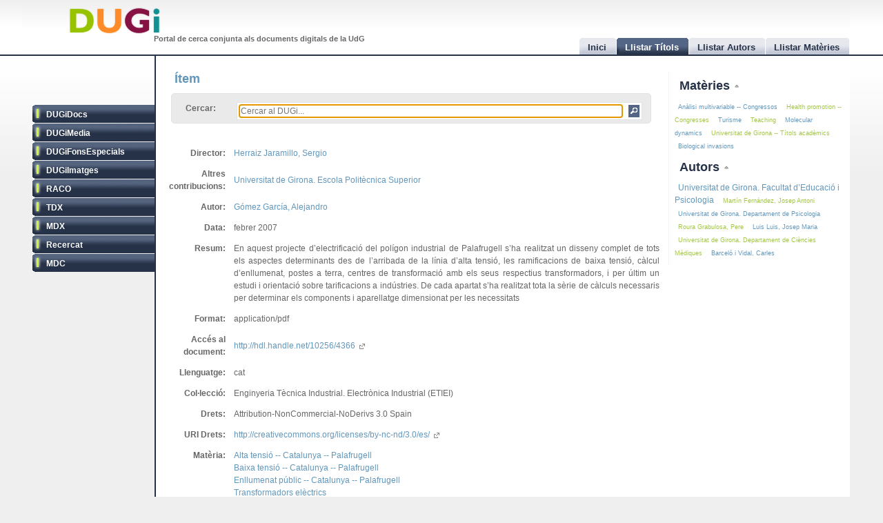

--- FILE ---
content_type: text/html
request_url: http://dugi.udg.edu/item/http:@@@@hdl.handle.net@@10256@@4366
body_size: 6836
content:
<!DOCTYPE html PUBLIC "-//W3C//DTD XHTML 1.0 Strict//EN" "http://www.w3.org/TR/xhtml1/DTD/xhtml1-strict.dtd">

<html xmlns="http://www.w3.org/1999/xhtml" xml:lang="ca" lang="ca">

<head>

<meta name="Description" content="DUGi: Viewing Item from repository DUGiDocs: En aquest projecte d’electrificació del polígon industrial de Palafrugell s’ha realitzat un disseny complet de tots els aspectes determinants des de l’arribada de la línia d’alta tensió, les ramificacions de baixa tensió, càlcul d’enllumenat, postes a terra, centres de transformació amb els seus respectius transformadors, i per últim un estudi i orientació sobre tarificacions a indústries. De cada apartat s’ha realitzat tota la sèrie de càlculs necessaris per determinar els components i aparellatge dimensionat per les necessitats" />
<meta name="Keywords" content="Item, Viewing item, DUGiDocs, Alta tensió -- Catalunya -- Palafrugell, Baixa tensió -- Catalunya -- Palafrugell, Enllumenat públic -- Catalunya -- Palafrugell, Transformadors elèctrics, High voltages -- Catalonia -- Palafrugell, Low voltages systemes -- Catalonia -- Palafrugell, Street lighting -- Catalonia -- Palafrugell, Electric transformers -- Equipment and supplies,  Gómez García, Alejandro" />

<meta http-equiv="Content-Type" content="text/html; charset=UTF-8" />

<meta name="Distribution" content="Global" />
<meta name="Author" content="Biblioteca UdG - biblioteca.projectes@udg.edu" />
<meta name="Robots" content="index,follow" />


<meta name="viewport" content="width=device-width, initial-scale=1, maximum-scale=1, user-scalable=0" />

<link rel="stylesheet" href="http://dugi.udg.edu/css/default.css" type="text/css"/>
<link rel="stylesheet" href="http://dugi.udg.edu/css/style2.css" type="text/css"/>

	
<script type="text/javascript" src="http://dugi.udg.edu/js/prototype.js"></script>
<script type="text/javascript" src="http://dugi.udg.edu/js/scriptaculous.js"></script>	
<script type="text/javascript" src="http://dugi.udg.edu/js/fastinit.js"></script>
<script type="text/javascript" src="http://dugi.udg.edu/js/tablesort.js"></script>	

<title>DUGi: Ítem | DUGiDocs - Electrificació i enllumenat del polígon industrial de Palafrugell</title>

<meta http-equiv="Pragma" content="no-cache" />
<meta content="1 day" name="revisit-after">
<link href="http://dugi.udg.edu/" rel="Top">
<link href="http://dugi.udg.edu/browse-titles" rel="Search">

<link type="image/x-icon" href="http://dugi.udg.edu/images/favicon.ico" rel="shortcut icon" />



<meta name="google-site-verification" content="fU79clACGPs3yTCSNQ8nCAzuBOwoe4lo7QVwdosJ7UQ" />
	
</head>


<body>

<div id="wrap">
	
	<div id="header">
			
		<h1 id="logo"><a href="http://dugi.udg.edu/"><span class="d_green">D</span><span class="d_orange">U</span><span class="d_purple">G</span><span class="d_blue">i</span></a></h1>	
		<h2 id="slogan">Portal de cerca conjunta als documents digitals de la UdG</h2> 

<script>
// conmuta repositori
function conmuta(e){
	e.toggleClassName('selected');
	if($$('ul.sidemenu li[class!="selected"]').length == 9){
		$$('ul.sidemenu li').each(function(e){e.toggleClassName('selected');});
	}
	var reps='';
//	$$('ul.sidemenu li[class!="selected"] a').each(function(el){
	$$('ul.sidemenu li[class!="selected"] a').each(function(el){
		reps+='!repository:'+el.innerHTML+' ';	
	});
	var url='http://dugi.udg.edu/repositoris.php?reps='+reps;
	new Ajax.Updater('', url, {
		method: 'get'
	});
	// recarregar pag
	// update clouds
	$('c_r1').update('<div style="margin: 20px;">Carregant...<br/><img src="http://dugi.udg.edu/images/espera.gif" /></div>');
	$('c_r2').update('<div style="margin: 20px;">Carregant...<br/><img src="http://dugi.udg.edu/images/espera.gif" /></div>');
	new Ajax.Updater('c_r1','http://dugi.udg.edu/cloud_mat.php', {
		method: 'get', 
		evalScripts: 'true'
	});
	new Ajax.Updater('c_r2','http://dugi.udg.edu/cloud_aut.php', {
		method: 'get', 
		evalScripts: 'true'
	});
  // update tab actual
	var href_tab = $$('ul.tabs li[class="current"] a')[0].href;
	// if diferent inici
	if(href_tab!='http://dugi.udg.edu/'){
		$('main').update('<div style="margin: 20px;">Carregant...<br/><img src="http://dugi.udg.edu/images/espera.gif" /></div>');
		new Ajax.Updater('main', href_tab, {
			method: 'get', 
			evalScripts: 'true'
		});
	}
}
function dibuixa_pop(id, titol){
	var pop = new Element('div', {'id': id,'class': 'popup'});
	var pop_body = new Element('div', {'class': 'popup_body'});
	var pop_foot = new Element('div', {'class': 'popup_footer'});
	pop_foot.update('<span class="popup_scale boto" title="scale"></span>');
	$('wrap').appendChild(pop);
	pop.update('<div class="popup_header"><span class="popup_close boto" title="close"> </span><span class="popup_min boto" title="minimize"> </span><span class="popup_norm boto" title="normalize" style="display: none;"> </span><span class="popup_max boto" title="maximize"> </span><span class="popup_max-norm boto" title="normalize" style="display: none;"> </span><h4>'+titol+'</h4></div>');
	pop.appendChild(pop_body);
	pop.appendChild(pop_foot);	
}

// auxiliars
var pops = new Array();
var pop_pos = new Hash();
var aux_p = '';

// event escalar
function escalar(e){
	var p = aux_p;
	var b = p.select('div.popup_body').first();
	var h = p.select('div.popup_header').first();
	var f = p.select('div.popup_footer').first();

	var mogut = {x:(e.pointerX() - p.move_pos.x),y:(e.pointerY() - p.move_pos.y)};
	p.move_pos = {x:e.pointerX(), y:e.pointerY()};
		
  var bs = p.getStyle('border-width').split(' ')[0].replace(/[^0-9]/g,'');
  var ps = p.getStyle('padding').split(' ')[0].replace(/[^0-9]/g,'');
  var sa = (bs*2) + (ps*2);
  var s = p.getDimensions();

  var hs = h.getDimensions();
  var fs = f.getDimensions();
  var bbs = b.getStyle('border-width').split(' ')[0].replace(/[^0-9]/g,'');
  var bps = b.getStyle('padding').split(' ')[0].replace(/[^0-9]/g,'');
  var hbs = h.getStyle('border-width').split(' ')[0].replace(/[^0-9]/g,'');
  var hps = h.getStyle('padding').split(' ')[0].replace(/[^0-9]/g,'');
  var fbs = f.getStyle('border-width').split(' ')[0].replace(/[^0-9]/g,'');
  var fps = f.getStyle('padding').split(' ')[0].replace(/[^0-9]/g,'');

  var sb = hs.height + fs.height + (bbs*2) + (bps*2) + (hbs*2) + (hps*2) + (fbs*2) + (fps*2) + sa + 20;

	var ph = s.height+mogut.y-sa;
	var bh = s.height+mogut.y-sb;
	var pw = s.width+mogut.x-sa;
	var bw = pw - 10;
	
	if(bh > 150 && pw > 150){
		p.setStyle({ width: pw+'px', cursor: 'se-resize'});
		b.setStyle({ maxHeight: bh+'px', height: bh+'px', width: bw+'px'});
	}

}

// dibuixar popups items
function popup(titol,url,id){
	id=id.gsub(/:/,'-');
	id=id.gsub(/\//,'_');
	// ids mdc
	id=id.gsub(/\?/,'_');
	id=id.gsub(/,/,'_');
	var idd = 'pop_'+id;
	if(pops.indexOf(idd) < 0){
	
			pops[pops.length]=idd;
			dibuixa_pop(idd, titol);
			var pop_body = $(idd).select('div.popup_body').first();
			$$('div.popup div.popup_body').last().update('<div style="margin: 20px;">Carregant...<br/><img src="http://dugi.udg.edu/images/espera.gif" /></div>');
			new Ajax.Updater(pop_body, url, {
				method: 'get', 
				evalScripts: 'true',
			  onComplete: function(){
				 // click per posar al davant
				 $(pops.last()).observe('click', function(e){pops.each(function(e){$(e).removeClassName('popup_up');});var el = e.element(); while(!el.hasClassName('popup')){el=el.up();} el.addClassName('popup_up');});
				 new Draggable($(pops.last()),{handle:$(pops.last()).select('div.popup_header').last(), scroll: window});
				 pops.each(function(e){$(e).removeClassName('popup_up');});
				 $(pops.last()).addClassName('popup_up');
				 // scroll
				 var doc_offset = document.viewport.getScrollOffsets();
				 var p_l = doc_offset.left + 200;
				 var p_t = doc_offset.top + 200;
				 $(pops.last()).setStyle({left: p_l+'px', top: p_t+'px'});
				}
			});
			// boto close
//		  $(idd).select('span.popup_close').first().observe('click', function(e){var p = e.element().up().up(); p.remove(); pops=pops.without(idd);});
		  $(idd).select('span.popup_close').first().observe('click', function(e){var p = e.element().up().up(); p.remove(); pops=pops.without(idd);if(pops.size()>0){setTimeout("var pop_top=$(pops.last());pop_top.addClassName('popup_up')",500);}});	
		  // boto minimize
			$(idd).select('span.popup_min').first().observe('click', function(e){var el=e.element(); var p = el.up().up(); p.setStyle({height: 'auto'}); p.select('div.popup_body').first().switchOff(); el.hide(); p.select('span.popup_norm').first().show(); p.select('span.popup_max').first().hide(); p.select('div.popup_footer').first().hide();});	
			// boto normalize
			$(idd).select('span.popup_norm').first().observe('click', function(e){var el=e.element(); var p = el.up().up(); p.select('div.popup_body').first().grow(); el.hide(); p.select('span.popup_min').first().show(); p.select('span.popup_max').first().show(); p.select('div.popup_footer').first().show();});	
			// boto maximize
			$(idd).select('span.popup_max').first().observe('click', function(e){var el=e.element(); var p = el.up().up(); var doc = document.viewport.getDimensions(); var doc_offset = document.viewport.getScrollOffsets(); doc.width -= 12; doc.height -= 12; pop_pos.set(p.id, 'width:'+p.getStyle('width')+'; height:'+p.getStyle('height')+'; top:'+p.getStyle('top')+'; left:'+p.getStyle('left')); p.morph('width:'+doc.width+'px; height:'+doc.height+'px; left:'+doc_offset.left+'px; top:'+doc_offset.top+'px;'); var b_h = doc.height - 25; p.select('div.popup_body').first().setStyle({maxHeight: b_h+'px', width: 'auto'}); p.select('span.popup_min').first().hide(); p.select('span.popup_max-norm').first().show(); el.hide(); p.select('div.popup_footer').first().hide();});	
			// boto max-norm
			$(idd).select('span.popup_max-norm').first().observe('click', function(e){var el=e.element(); var p = el.up().up(); el.hide(); p.select('span.popup_max').first().show(); p.select('span.popup_min').first().show(); p.select('div.popup_footer').first().show(); p.morph(pop_pos.get(p.id)); var p_tam = p.getDimensions(); var h_tam = p.select('div.popup_header').first().getDimensions(); var f_tam = p.select('div.popup_footer').first().getDimensions(); var sb = p_tam.height - h_tam.height - f_tam.height; p.select('div.popup_body').first().setStyle({maxHeight: '',height: 'auto'});});	
			// boto scale
			$(idd).move_pos = {x:0, y:0};
			$(idd).select('span.popup_scale').first().observe('mousedown', function(e){$(idd).move_pos = {x:e.pointerX(),y:e.pointerY()}; aux_p = $(idd); $(idd).select('div.popup_body').first().setStyle({maxHeight: 'auto'}); document.observe('mousemove',escalar);});
			document.observe('mouseup',function(e){document.stopObserving('mousemove',escalar); if(aux_p != '') aux_p.setStyle({cursor: 'default'});});
	}
	else{
		// posar popup amb aquesta id al top
		pops.each(function(e){$(e).removeClassName('popup_up');});
		$(idd).addClassName('popup_up');
	}
}

</script>		
		<ul class="tabs">

			<li id="t0"><a href="http://dugi.udg.edu/"><span>Inici</span></a></li>
			<li id="t1" class="current"><a href="http://dugi.udg.edu/browse-titles/"><span>Llistar Títols</span></a></li>
			<li id="t2"><a href="http://dugi.udg.edu/browse-authors/"><span>Llistar Autors</span></a></li>
			<li id="t3"><a href="http://dugi.udg.edu/browse-subjects/"><span>Llistar Matèries</span></a></li>

		</ul>	
													
	</div>
				
		<div id="sidebar" >				
						
			<ul class="sidemenu">

				<li class="selected" onclick="return false;"><a href="http://dugi-doc.udg.edu" title="">DUGiDocs</a></li>
				<li class="selected" onclick="return false;"><a href="http://diobma.udg.edu" title="">DUGiMedia</a></li>
				<li class="selected" onclick="return false;"><a href="http://dugifonsespecials.udg.edu" title="">DUGiFonsEspecials</a></li>
				<li class="selected" onclick="return false;"><a href="http://dugi-imatges.udg.edu" title="">DUGiImatges</a></li>
				<li class="selected" onclick="return false;"><a href="http://raco.cat" title="">RACO</a></li>
				<li class="selected" onclick="return false;"><a href="http://tdx.cat" title="">TDX</a></li>
				<li class="selected" onclick="return false;"><a href="http://www.mdx.cat" title="">MDX</a></li>
				<li class="selected" onclick="return false;"><a href="http://www.recercat.cat" title="">Recercat</a></li>
				<li class="selected" onclick="return false;"><a href="http://mdc.cbuc.cat" title="">MDC</a></li>
			</ul>		

		</div>

<script>
$$('ul.sidemenu li').each(function(e){
	e.observe('click',function(ev){var e=ev.element().up();conmuta(e);});
});

</script>

	<div id="content-wrap">		

		<div id="main" class="main" >	<h2 id="titol">Ítem</h2><div id="trobar">
	<form action="http://dugi.udg.edu/browse-titles/" method="GET">		
	<p>				
	<label>Cercar:</label>
	<div id="search_form">
		<input id="autocomplete" name="q" value="" type="text" size="90" placeholder="Cercar al DUGi..." autofocus />
		<input id="search_button" class="button" type="submit" title="Cercar" value="" onClick="return false;" />
	</div>

		<span id="indicator1" style="display: none">
			<br/>
		  Carregant...<img src="http://dugi.udg.edu/images/espera.gif" alt="Loading..." />
  	</span>
<!--
	 <div id="autocomplete_choices" class="autocomplete"></div>
-->

	</p>		
	</form>				
	<br/>
	<script>
/*
	new Ajax.Autocompleter("autocomplete", "autocomplete_choices","http://dugi.udg.edu/autocomplete.php", {
	  paramName: "q", 
	  minChars: 3, 
	  indicator: 'indicator1',
	  method: 'GET',
	  afterUpdateElement : treure_meta
	});
	// focus
	$('autocomplete').focus();
	function treure_meta(text, li){
		// nom�s fins al primer :
		$('autocomplete').value = '%22'+$('autocomplete').value.replace(/^.*?: /,'')+'%22';

	}
*/
	function clica_search(e){
  			var val = $('autocomplete').getValue();
  			// escapar /
  			val=val.gsub(/\//,'@@@');
  			var url = 'http://dugi.udg.edu/browse-titles/'+val;
				$('main').update('<div style="margin: 20px;">Carregant...<br/><img src="http://dugi.udg.edu/images/espera.gif" /></div>');
				new Ajax.Updater('main', url, {
					method: 'get', 
					evalScripts: 'true',
					onComplete: function(){
						$$('ul.tabs li[class="current"]')[0].toggleClassName('current');
						$('t1').toggleClassName('current');	
						$('titol').update($('t1').down().innerHTML);
					}
				});
  }

//	$('trobar').select('input.button')[0].observe('click', function(e){var el = e.element(); clica(el)});
	$('search_button').observe('click', function(e){var el = e.element(); clica_search(el)});

	</script>		
</div>
<div itemscope itemtype="http://schema.org/ItemPage">

<div itemprop="mainContentOfPage" id="item_d0284a3dfb61c5e8a2263ee2c26c8848">


<div style="display:none;">
	<p itemprop="name">Electrificació i enllumenat del polígon industrial de Palafrugell</p>
<p itemprop="url">http://dugi.udg.edu/item/http:@@@@hdl.handle.net@@10256@@4366</p>
 	<p itemprop="description">En aquest projecte d’electrificació del polígon industrial de Palafrugell s’ha realitzat un disseny complet de tots els aspectes determinants des de l’arribada de la línia d’alta tensió, les ramificacions de baixa tensió, càlcul d’enllumenat, postes a terra, centres de transformació amb els seus respectius transformadors, i per últim un estudi i orientació sobre tarificacions a indústries. De cada apartat s’ha realitzat tota la sèrie de càlculs necessaris per determinar els components i aparellatge dimensionat per les necessitats</p>
  	<div itemprop="author" itemscope itemtype="http://schema.org/Person"><span itemprop="name">Gómez García, Alejandro</span><a itemprop="url" href="http://dugi.udg.edu/author/Gómez García, Alejandro" itemprop="url">Gómez García, Alejandro</a></div>
 




</div>


<table class="itemDisplayTable"> 
<tbody>



<tr>
<td class="metadataFieldLabel"><span class="metadada">Director:</span></td>
<td class="metadataFieldValue">
	  	   	    <a href="http://dugi.udg.edu/author/Herraiz Jaramillo, Sergio" onClick="return false;" class="autor">Herraiz Jaramillo, Sergio</a>
	   				
</td>
</tr>	

	


<tr>
<td class="metadataFieldLabel"><span class="metadada">Altres contribucions:</span></td>
<td class="metadataFieldValue">
	  	   	    <a href="http://dugi.udg.edu/author/Universitat de Girona. Escola Politècnica Superior" onClick="return false;" class="autor">Universitat de Girona. Escola Politècnica Superior</a>
	   				
</td>
</tr>	

	


<tr>
<td class="metadataFieldLabel"><span class="metadada">Autor:</span></td>
<td class="metadataFieldValue">
	  	   	    <a href="http://dugi.udg.edu/author/Gómez García, Alejandro" onClick="return false;" class="autor">Gómez García, Alejandro</a>
	   				
</td>
</tr>	

	


<tr>
<td class="metadataFieldLabel"><span class="metadada">Data:</span></td>
<td class="metadataFieldValue">
	  	   	    febrer 2007	   				
</td>
</tr>	

	


<tr>
<td class="metadataFieldLabel"><span class="metadada">Resum:</span></td>
<td class="metadataFieldValue">
	  	   	    	    		  En aquest projecte d’electrificació del polígon industrial de Palafrugell s’ha realitzat un disseny complet de tots els aspectes determinants des de l’arribada de la línia d’alta tensió, les ramificacions de baixa tensió, càlcul d’enllumenat, postes a terra, centres de transformació amb els seus respectius transformadors, i per últim un estudi i orientació sobre tarificacions a indústries. De cada apartat s’ha realitzat tota la sèrie de càlculs necessaris per determinar els components i aparellatge dimensionat per les necessitats      						
</td>
</tr>	

	


<tr>
<td class="metadataFieldLabel"><span class="metadada">Format:</span></td>
<td class="metadataFieldValue">
	  	   	    	    		  application/pdf      						
</td>
</tr>	

	


<tr>
<td class="metadataFieldLabel"><span class="metadada">Accés al document:</span></td>
<td class="metadataFieldValue">
	      <a href="http://hdl.handle.net/10256/4366" target="_blank">	   http://hdl.handle.net/10256/4366     <span class="link_fora"> </span></a>   	
</td>
</tr>	

	


<tr>
<td class="metadataFieldLabel"><span class="metadada">Llenguatge:</span></td>
<td class="metadataFieldValue">
	  	   	    	    		  cat      						
</td>
</tr>	

	


<tr>
<td class="metadataFieldLabel"><span class="metadada">Col·lecció:</span></td>
<td class="metadataFieldValue">
	  	   	    	    		  Enginyeria Tècnica Industrial. Electrònica Industrial (ETIEI)      						
</td>
</tr>	

	


<tr>
<td class="metadataFieldLabel"><span class="metadada">Drets:</span></td>
<td class="metadataFieldValue">
	      	   Attribution-NonCommercial-NoDerivs 3.0 Spain        	
</td>
</tr>	

	


<tr>
<td class="metadataFieldLabel"><span class="metadada">URI Drets:</span></td>
<td class="metadataFieldValue">
	      <a href="http://creativecommons.org/licenses/by-nc-nd/3.0/es/" target="_blank">	   http://creativecommons.org/licenses/by-nc-nd/3.0/es/     <span class="link_fora"> </span></a>   	
</td>
</tr>	

	


<tr>
<td class="metadataFieldLabel"><span class="metadada">Matèria:</span></td>
<td class="metadataFieldValue">
	  	   	    <a href="http://dugi.udg.edu/subject/Alta tensió -- Catalunya -- Palafrugell" onClick="return false;" class="materia">Alta tensió -- Catalunya -- Palafrugell</a> 	
	   		<br/>		   	    <a href="http://dugi.udg.edu/subject/Baixa tensió -- Catalunya -- Palafrugell" onClick="return false;" class="materia">Baixa tensió -- Catalunya -- Palafrugell</a> 	
	   		<br/>		   	    <a href="http://dugi.udg.edu/subject/Enllumenat públic -- Catalunya -- Palafrugell" onClick="return false;" class="materia">Enllumenat públic -- Catalunya -- Palafrugell</a> 	
	   		<br/>		   	    <a href="http://dugi.udg.edu/subject/Transformadors elèctrics" onClick="return false;" class="materia">Transformadors elèctrics</a> 	
	   		<br/>		   	    <a href="http://dugi.udg.edu/subject/High voltages -- Catalonia -- Palafrugell" onClick="return false;" class="materia">High voltages -- Catalonia -- Palafrugell</a> 	
	   		<br/>		   	    <a href="http://dugi.udg.edu/subject/Low voltages systemes -- Catalonia -- Palafrugell" onClick="return false;" class="materia">Low voltages systemes -- Catalonia -- Palafrugell</a> 	
	   		<br/>		   	    <a href="http://dugi.udg.edu/subject/Street lighting -- Catalonia -- Palafrugell" onClick="return false;" class="materia">Street lighting -- Catalonia -- Palafrugell</a> 	
	   		<br/>		   	    <a href="http://dugi.udg.edu/subject/Electric transformers -- Equipment and supplies" onClick="return false;" class="materia">Electric transformers -- Equipment and supplies</a> 	
	   				
</td>
</tr>	

	


<tr>
<td class="metadataFieldLabel"><span class="metadada">Títol:</span></td>
<td class="metadataFieldValue">
	      	   Electrificació i enllumenat del polígon industrial de Palafrugell        	
</td>
</tr>	

	


<tr>
<td class="metadataFieldLabel"><span class="metadada">Tipus:</span></td>
<td class="metadataFieldValue">
	      	   info:eu-repo/semantics/bachelorThesis        	
</td>
</tr>	

	


<tr>
<td class="metadataFieldLabel"><span class="metadada">Repositori:</span></td>
<td class="metadataFieldValue">
	 	 	 <a href="http://dugi-doc.udg.edu" target="_blank">DUGiDocs<span class="link_fora"> </span></a>
	 	
</td>
</tr>	

	
	
</tbody></table>
<script>
function clica_autor(e){
  	e.observe('click', function(ev){
  			var el = ev.element();
  			var url = 'http://dugi.udg.edu/author/'+el.innerHTML;
				$('main').update('<div style="margin: 20px;">Carregant...<br/><img src="http://dugi.udg.edu/images/espera.gif" /></div>');
				new Ajax.Updater('main', url, {
					method: 'get', 
					evalScripts: 'true',
					onComplete: function(){
						$$('ul.tabs li[class="current"]')[0].toggleClassName('current');
						$('t1').toggleClassName('current');	
						$('titol').update($('t1').down().innerHTML);
					}
				});
  	});
}
function clica_materia(e){
  	e.observe('click', function(ev){
  			var el = ev.element();
  			var url = 'http://dugi.udg.edu/subject/'+el.innerHTML;
  			$('main').update('<div style="margin: 20px;">Carregant...<br/><img src="http://dugi.udg.edu/images/espera.gif" /></div>');
				new Ajax.Updater('main', url, {
					method: 'get', 
					evalScripts: 'true',
					onComplete: function(){
						$$('ul.tabs li[class="current"]')[0].toggleClassName('current');
						$('t1').toggleClassName('current');	
						$('titol').update($('t1').down().innerHTML);
					}
				});
  	});
}
$('item_d0284a3dfb61c5e8a2263ee2c26c8848').select('a.autor').each(function(e){clica_autor(e);});
$('item_d0284a3dfb61c5e8a2263ee2c26c8848').select('a.materia').each(function(e){clica_materia(e);});
// relation
$$('a[class="link_rel"]').invoke('observe','click',function(ev){
	var el=ev.element();
	var rid=el.href;
	var url='http://dugi.udg.edu/item/'+rid.gsub(/\//,'@@');
	popup('Relacionat amb http://hdl.handle.net/10256/4366',url,rid);
});

</script>
</div>

</div>		
		</div>
			




			
		<div id="rightbar">
			
		
			<h3 id="r1" onclick="Effect.toggle('c_r1', 'slide', { delay: 0.2 });var img=$('r1').down().next();if(img.src.endsWith('up.png')){img.src=img.src.gsub('up','down');}else{img.src=img.src.gsub('down','up');}return false;"><a href="#">Matèries </a><img src="http://dugi.udg.edu/images/up.png"/></h3>
			<div id="c_r1">

<p id="cloud-materies">
	
			
			<a class="cloud  tagCloud1" href="http://dugi.udg.edu/subject/Anàlisi multivariable -- Congressos" onClick="return false;" rel="tag">Anàlisi multivariable -- Congressos</a>
		
			
			<a class="cloud CloudOdd tagCloud1" href="http://dugi.udg.edu/subject/Health promotion -- Congresses" onClick="return false;" rel="tag">Health promotion -- Congresses</a>
		
			
			<a class="cloud  tagCloud1" href="http://dugi.udg.edu/subject/Turisme" onClick="return false;" rel="tag">Turisme</a>
		
			
			<a class="cloud CloudOdd tagCloud1" href="http://dugi.udg.edu/subject/Teaching" onClick="return false;" rel="tag">Teaching</a>
		
			
			<a class="cloud  tagCloud1" href="http://dugi.udg.edu/subject/Molecular dynamics" onClick="return false;" rel="tag">Molecular dynamics</a>
		
			
			<a class="cloud CloudOdd tagCloud1" href="http://dugi.udg.edu/subject/Universitat de Girona -- Títols acadèmics" onClick="return false;" rel="tag">Universitat de Girona -- Títols acadèmics</a>
		
			
			<a class="cloud  tagCloud1" href="http://dugi.udg.edu/subject/Biological invasions" onClick="return false;" rel="tag">Biological invasions</a>
		
		
	
<script>
	function clica(e){
  	e.observe('click', function(ev){
  			var el = ev.element();
  			var url = 'http://dugi.udg.edu/subject/'+el.innerHTML+'';
  			$('main').update('<div style="margin: 20px;"><br/><img src="http://dugi.udg.edu/images/espera.gif" /></div>');
				new Ajax.Updater('main', url, {
					method: 'get', 
					evalScripts: 'true',
					onComplete: function(){
						$$('ul.tabs li[class="current"]')[0].toggleClassName('current');
						$('t1').toggleClassName('current');	
//						$('titol').update($('t1').down().innerHTML);
					}
				});
  	});
  }
	$('cloud-materies').select('a').each( function(e) {clica(e)});  
</script>
</p>			
		  </div>
				
			<h3 id="r2" onclick="Effect.toggle('c_r2', 'slide', { delay: 0.2 });var img=$('r2').down().next();if(img.src.endsWith('up.png')){img.src=img.src.gsub('up','down');}else{img.src=img.src.gsub('down','up');}return false;"><a href="#">Autors </a><img src="http://dugi.udg.edu/images/up.png"/></h3>
			<div id="c_r2">

<p id="cloud-autors">
	
			
			<a class="cloud  tagCloud2" href="http://dugi.udg.edu/author/Universitat de Girona. Facultat d’Educació i Psicologia" onClick="return false;" rel="tag">Universitat de Girona. Facultat d’Educació i Psicologia</a>
		
			
			<a class="cloud CloudOdd tagCloud1" href="http://dugi.udg.edu/author/Martín Fernández, Josep Antoni" onClick="return false;" rel="tag">Martín Fernández, Josep Antoni</a>
		
			
			<a class="cloud  tagCloud1" href="http://dugi.udg.edu/author/Universitat de Girona. Departament de Psicologia" onClick="return false;" rel="tag">Universitat de Girona. Departament de Psicologia</a>
		
			
			<a class="cloud CloudOdd tagCloud1" href="http://dugi.udg.edu/author/Roura Grabulosa, Pere" onClick="return false;" rel="tag">Roura Grabulosa, Pere</a>
		
			
			<a class="cloud  tagCloud1" href="http://dugi.udg.edu/author/Luis Luis, Josep Maria" onClick="return false;" rel="tag">Luis Luis, Josep Maria</a>
		
			
			<a class="cloud CloudOdd tagCloud1" href="http://dugi.udg.edu/author/Universitat de Girona. Departament de Ciències Mèdiques" onClick="return false;" rel="tag">Universitat de Girona. Departament de Ciències Mèdiques</a>
		
			
			<a class="cloud  tagCloud1" href="http://dugi.udg.edu/author/Barceló i Vidal, Carles" onClick="return false;" rel="tag">Barceló i Vidal, Carles</a>
		
		
	
<script>
	function clica(e){
  	e.observe('click', function(ev){
  			var el = ev.element();
  			var url = 'http://dugi.udg.edu/author/'+el.innerHTML;
  			$('main').update('<div style="margin: 20px;"><br/><img src="http://dugi.udg.edu/images/espera.gif" /></div>');
				new Ajax.Updater('main', url, {
					method: 'get',
					evalScripts: 'true',
					onComplete: function(){
						$$('ul.tabs li[class="current"]')[0].toggleClassName('current');
						$('t1').toggleClassName('current');	
//						$('titol').update($('t1').down().innerHTML);
					}
				});
  	});
  }
	$('cloud-autors').select('a').each( function(e) {clica(e)});  
</script>
</p>		  </div>
			
		</div>			
			

			
	</div>




	
<div id="footer">
	
	<div class="footer-left">
		<p class="align-left">			
		&copy; 2011 <strong><a href="http://www.udg.edu" target="_blank">Universitat de	Girona</a></strong>&nbsp;|&nbsp;<strong><a href="http://www.udg.edu/biblioteca">Biblioteca UdG</a></strong>
		</p>		
	</div>
	
	<div class="footer-right">
		<p class="align-right">
		<a class="fot_click" href="http://dugi.udg.edu/help" onClick="return false;">Ajuda</a>&nbsp;|&nbsp;
		<a class="fot_click" href="http://dugi.udg.edu/disclaimer" onClick="return false;">Avís Legal</a>&nbsp;|&nbsp;
  	<a class="fot_click" href="http://dugi.udg.edu/sitemap"  onClick="return false;">Mapa del Web</a>&nbsp;|&nbsp;
  	<a href="mailto:biblioteca.projectes@udg.edu">Comentaris</a>
		</p>
		<script>
			$$('div.footer-right p a.fot_click').invoke('observe','click', function(e){
				var url=e.element().href;
				$('main').update('<div style="margin: 20px;">Carregant...<br/><img src="http://dugi.udg.edu/images/espera.gif" /></div>');
				new Ajax.Updater('main', url, {
					method: 'get', 
					evalScripts: 'true',
					onComplete: function(){
						$$('ul.tabs li[class="current"]')[0].toggleClassName('current');
						$('t0').toggleClassName('current');	
					}
				});
			});
		</script>
	</div>
	
</div>

	
</div>

<script type="text/javascript">
	   var _gaq = _gaq || [];
	   _gaq.push(['_setAccount', 'UA-15981264-4']);
	   _gaq.push(['_trackPageview']);

	   (function() {
		   var ga = document.createElement('script'); ga.type = 'text/javascript'; ga.async = true;
		   ga.src = ('https:' == document.location.protocol ? 'https://ssl' : 'http://www') + '.google-analytics.com/ga.js';
		   var s = document.getElementsByTagName('script')[0]; s.parentNode.insertBefore(ga, s);
	   })();
</script>


</body>
</html>
 <br />
<b>Warning</b>:  Unknown: write failed: No space left on device (28) in <b>Unknown</b> on line <b>0</b><br />
<br />
<b>Warning</b>:  Unknown: Failed to write session data (files). Please verify that the current setting of session.save_path is correct (/var/lib/php5) in <b>Unknown</b> on line <b>0</b><br />
